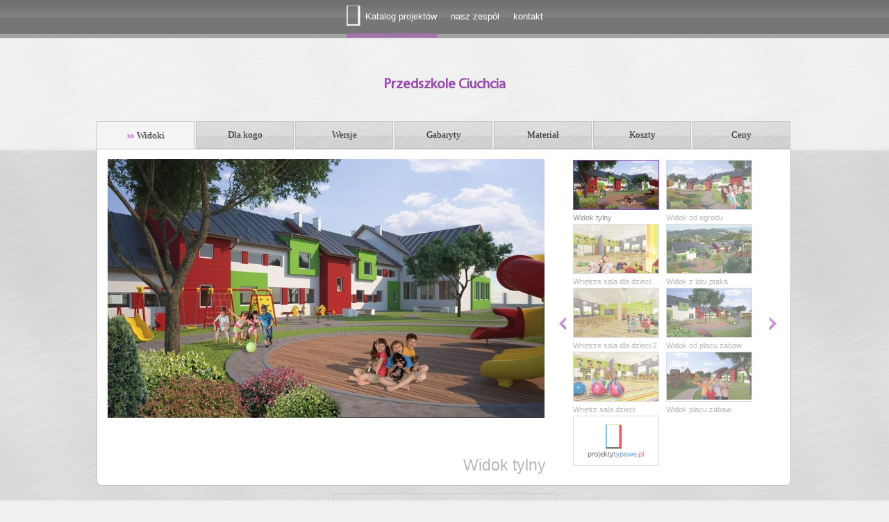

--- FILE ---
content_type: text/html; charset=UTF-8
request_url: http://www.projektytypowe.pl/ciuchcia/szczegoly/
body_size: 8047
content:
<!DOCTYPE html>
<html>
	<head>
		<meta http-equiv="Content-Type" content="text/html; charset=UTF-8" />
		<title>Projekt, projekty przedszkola - ProjektyTypowe.pl</title>
        <link rel="shortcut icon" href="/images/favicon.png" />
        <meta name="description" content="Nasz zespół przygotuje projekt przedszkola. Oszacujemy koszty inwestycyjne i eksploatacyjne. Zobacz nasze projekty przedszkola!">

                        <link href="/css/style.css" type="text/css" rel="stylesheet" />
            <link href="/css/colorbox.css" type="text/css" rel="stylesheet" />
        
    <link href="/css/style_zakladki.css" type="text/css" rel="stylesheet" />
    <link rel="stylesheet" href="/css/basic.css" type="text/css" />
    <link rel="stylesheet" href="/css/galleriffic-2.css" type="text/css" />

                        <script type="text/javascript" src="/js/jquery-1.7.2.min.js"></script>
            <script type="text/javascript" src="/js/jquery.colorbox-min.js"></script>
            <script type="text/javascript" src="/js/jquery-ui-1.8.21.custom.min.js"></script>
        
    <script type="text/javascript" src="/js/jquery.simplyscroll.min.js"></script>
    <script type="text/javascript" src="/js/my_jq.js"></script>
    <script type="text/javascript" src="/js/jquery.galleriffic.js"></script>
    <script type="text/javascript" src="/js/jquery.opacityrollover.js"></script>
    <script type="text/javascript" src="/js/slider.js"></script>
    <script type="text/javascript" src="/js/scripts.js"></script>
    <script type="text/javascript" src="/js/offer.js"></script>

        <script>
    (function(i,s,o,g,r,a,m){i['GoogleAnalyticsObject']=r;i[r]=i[r]||function(){
        (i[r].q=i[r].q||[]).push(arguments)},i[r].l=1*new Date();a=s.createElement(o),
            m=s.getElementsByTagName(o)[0];a.async=1;a.src=g;m.parentNode.insertBefore(a,m)
    })(window,document,'script','//www.google-analytics.com/analytics.js','ga');

    ga('create', 'UA-43800847-1', 'projektytypowe.pl');
    ga('send', 'pageview');
</script>	</head>
	<body>
		
	<div id="container2"  class="ciuchcia">
			<div class="top">
				
	<ul class="menu">
		<li>
			<a href="/" class="active"><span>Katalog projektów</span></a>
		</li>
		<li>
			<a href="/o-zespole.html"><span>nasz zespół</span></a>
		</li>
		<li>
			<a href="/kontakt"><span>kontakt</span></a>
		</li>
	</ul>
			</div>

			<div class="top-light">
            <div>
                <h1 alt="ciuchcia">Przedszkole Ciuchcia</h1>
                <div class="tabs">
	                	                	                			<a rel="1" onclick="_gaq.push(['_trackPageview', '/ciuchcia/widoki']);" href="javascript:void(0)" class="active"><span><img src="/images/arrowp.png" alt="" /> Widoki</span></a>
	                		                    <a rel="2" onclick="_gaq.push(['_trackPageview', '/ciuchcia/dla kogo']);" href="javascript:void(0)"><span><img src="/images/arrowp.png" alt="" /> Dla kogo</span></a>
	                	                		                    <a rel="3" onclick="_gaq.push(['_trackPageview', '/ciuchcia/wersje']);" href="javascript:void(0)"><span><img src="/images/arrowp.png" alt="" /> Wersje</span></a>
	                	                		                    <a rel="4" onclick="_gaq.push(['_trackPageview', '/ciuchcia/gabaryty']);" href="javascript:void(0)"><span><img src="/images/arrowp.png" alt="" /> Gabaryty</span></a>
	                	                		                    <a rel="5" onclick="_gaq.push(['_trackPageview', '/ciuchcia/materiał']);" href="javascript:void(0)"><span><img src="/images/arrowp.png" alt="" /> Materiał</span></a>
	                	                		                    <a rel="6" onclick="_gaq.push(['_trackPageview', '/ciuchcia/koszty']);" href="javascript:void(0)"><span><img src="/images/arrowp.png" alt="" /> Koszty</span></a>
	                	                		                    <a rel="7" onclick="_gaq.push(['_trackPageview', '/ciuchcia/ceny']);" href="javascript:void(0)"><span><img src="/images/arrowp.png" alt="" /> Ceny</span></a>
	                                </div>
            </div>
        </div>
        <div class="page">
            <div id="tab1" class="tab_content">
              <div class="content" id="content1">
                <div class="slider ">
                    <div id="gallery" class="content">
                        <div class="slideshow-container">
                            <div id="loading" class="loader">
                            </div>
                            <div id="slideshow" class="slideshow">
                            </div>
                        </div>
                        <div id="thumbs" class="navigation">
                            <div id="controls" class="controls">
                            </div>
                            <ul class="thumbs thumbsGucio noscript">
                            	                            		<li>
                                    	<a onclick="_gaq.push(['_trackPageview', '/ciuchcia/widoki/widok tylny']);" class="thumb" name="leaf" href="/uploads/media/product/0001/01/thumb_31_product_big.jpeg" title="Widok tylny"><img src="/uploads/media/product/0001/01/thumb_31_product_small.jpeg" alt="Widok tylny" /></a>
                                	</li>
								                            		<li>
                                    	<a onclick="_gaq.push(['_trackPageview', '/ciuchcia/widoki/widok od ogrodu']);" class="thumb" name="leaf" href="/uploads/media/product/0001/01/thumb_32_product_big.jpeg" title="Widok od ogrodu"><img src="/uploads/media/product/0001/01/thumb_32_product_small.jpeg" alt="Widok od ogrodu" /></a>
                                	</li>
								                            		<li>
                                    	<a onclick="_gaq.push(['_trackPageview', '/ciuchcia/widoki/wnętrze sala dla dzieci']);" class="thumb" name="leaf" href="/uploads/media/product/0001/01/thumb_33_product_big.jpeg" title="Wnętrze sala dla dzieci"><img src="/uploads/media/product/0001/01/thumb_33_product_small.jpeg" alt="Wnętrze sala dla dzieci" /></a>
                                	</li>
								                            		<li>
                                    	<a onclick="_gaq.push(['_trackPageview', '/ciuchcia/widoki/widok z lotu ptaka']);" class="thumb" name="leaf" href="/uploads/media/product/0001/01/thumb_34_product_big.jpeg" title="Widok z lotu ptaka"><img src="/uploads/media/product/0001/01/thumb_34_product_small.jpeg" alt="Widok z lotu ptaka" /></a>
                                	</li>
								                            		<li>
                                    	<a onclick="_gaq.push(['_trackPageview', '/ciuchcia/widoki/wnętrze sala dla dzieci 2']);" class="thumb" name="leaf" href="/uploads/media/product/0001/01/thumb_35_product_big.jpeg" title="Wnętrze sala dla dzieci 2"><img src="/uploads/media/product/0001/01/thumb_35_product_small.jpeg" alt="Wnętrze sala dla dzieci 2" /></a>
                                	</li>
								                            		<li>
                                    	<a onclick="_gaq.push(['_trackPageview', '/ciuchcia/widoki/widok od placu zabaw']);" class="thumb" name="leaf" href="/uploads/media/product/0001/01/thumb_36_product_big.jpeg" title="Widok od placu zabaw"><img src="/uploads/media/product/0001/01/thumb_36_product_small.jpeg" alt="Widok od placu zabaw" /></a>
                                	</li>
								                            		<li>
                                    	<a onclick="_gaq.push(['_trackPageview', '/ciuchcia/widoki/wnętrz sala dzieci']);" class="thumb" name="leaf" href="/uploads/media/product/0001/01/thumb_37_product_big.jpeg" title="Wnętrz sala dzieci"><img src="/uploads/media/product/0001/01/thumb_37_product_small.jpeg" alt="Wnętrz sala dzieci" /></a>
                                	</li>
								                            		<li>
                                    	<a onclick="_gaq.push(['_trackPageview', '/ciuchcia/widoki/widok placu zabaw']);" class="thumb" name="leaf" href="/uploads/media/product/0001/01/thumb_38_product_big.jpeg" title="Widok placu zabaw"><img src="/uploads/media/product/0001/01/thumb_38_product_small.jpeg" alt="Widok placu zabaw" /></a>
                                	</li>
								                            		<li>
                                    	<a onclick="_gaq.push(['_trackPageview', '/ciuchcia/widoki/']);" class="thumb" name="leaf" href="/uploads/media/product/0001/01/thumb_293_product_big.png" title=""><img src="/uploads/media/product/0001/01/thumb_293_product_small.png" alt="" /></a>
                                	</li>
								                            </ul>
                        </div>
                    </div>
                </div>
                </div>
            </div>
            	            <div id="tab2" class="tab_content">
	                <div class="content2 train_for-who" id="content2">
                <div class="slider ">
                    <h2>DLA KOGO</h2>
                    <ul>
                        <li>
                            <b>DLA WSZYSTKICH GMIN</b>
                        </li>
                        <li>
                            <b>DLA INWESTORÓW PRYWATNYCH</b>
                        </li>
                        <li>
                            <b>A PRZEDE WSZYSTKIM DLA MAŁYCH NAUKOWCÓW, SPORTOWCÓW, ODKRYWCÓW, POETÓW I WSZYSTKICH INNYCH CIEKAWYCH ŚWIATA</b>
                        </li>
                    </ul>
                    <p>
                        Przedszkole <b>CIUCHCIA</b>
                        to projekt zdolnego architekta młodego pokolenia Piotra Salwy, autora kilkunastu szpitali, uczelni wyższych i zespołów mieszkaniowych.  Projekt pierwszej Ciuchci powstał w 2008r. na zamówienie inwestora prywatnego, od tego czasu przygotowano go i zrealizowano w wielu wersjach na terenie całego kraju. Przedszkole cieszy się dużym powodzeniem ze względu na swoją charakterystykę, jego gabaryty odpowiadają wielkością zabudowie jednorodzinnej i można je postawić nawet na bardzo wąskiej działce. Modułowy charakter obiektu pozwala na dołączanie kolejnych „wagoników” jak w wierszu „Lokomotywa” Juliana Tuwima, np. basenu, co nie zaburza harmonijnej zabudowy ani komfortu komunikacyjnego przedszkole - ogród. Dzieci świetnie odnajdują się w przyjaznych, bezpiecznych wnętrzach (co zapewnia użycie certyfikowanych materiałów i wykorzystanie monitoringu), gdzie uczą się i bawią w specjalnie zaprojektowanych salach edukacyjnych. Większa ilość pomieszczeń pozwala na stworzenie kilku grup w ramach jednego oddziału, dzięki czemu maluchy mają lepszą opiekę, otwartą przestrzeń i wydzielone strefy do nauki języków, rytmiki i muzyki, zajęć sportowych, czytania, itp.
                    </p>
                    <div id="slider">
                        <div>
                            <img src="visualization_images/thumbs2/wiz1.jpg" alt="" />
                        </div>
                        <div>
                            <img src="visualization_images/thumbs2/wiz2.jpg" alt="" />
                        </div>
                        <div>
                            <img src="visualization_images/thumbs2/wiz3.jpg" alt="" />
                        </div>
                        <div>
                            <img src="visualization_images/thumbs2/wiz4.jpg" alt="" />
                        </div>
                        <div>
                            <img src="visualization_images/thumbs2/wiz5.jpg" alt="" />
                        </div>
                        <div>
                            <img src="visualization_images/thumbs2/wiz6.jpg" alt="" />
                        </div>
                        <div>
                            <img src="visualization_images/thumbs2/wiz7.jpg" alt="" />
                        </div>
                        <div>
                            <img src="visualization_images/thumbs2/wiz8.jpg" alt="" />
                        </div>
                    </div>
                </div>
                <div class="slider-bottom">
                </div>
            </div>
	            </div>
            	            <div id="tab3" class="tab_content">
	                <div class="content2" id="content3">
                <div class="slider ">
                    <h2>WERSJE</h2>
                    <p>
                        Przedszkole Ciuchcia to <b>obiekt modułowy</b>, charakteryzujący się <b>możliwością rozbudowywania i modyfikowania poszczególnych funkcji</b>
                        (kolejnych wagoników ciuchci) w zależności od potrzeb i zdolności finansowej inwestora.
                        <br/>
                        Podstawowy program funkcjonalno-użytkowy placówki obejmuje trzy sale edukacyjne z niezależnymi sanitariatami, zaplecze szatniowe, pomieszczenia administracyjno-socjalne i kuchnię, funkcjonującą samodzielnie lub opcjonalnie dostosowaną do usługi zewnętrznego cateringu.
                        <br/>
                        Przedszkole rozbudować można o moduły dodatkowych sal edukacyjnych, indywidulanej jadalni, basenu, sali gimnastycznej czy sali wielofunkcyjnej.
                        <br/>
                        Proponowane poniżej programy funkcjonalne spełniają wszystkie normy bezpieczeństwa oraz wymogi higieniczne niezbędne dla tego typu placówek. Wszystkie wersje Przedszkola Ciuchcia dostosowane są do potrzeb osób niepełnosprawnych.
                    </p>
                    <p>
                        Dostępne wersje funkcjonalne:
                    </p>
                    <div class="version_table">
                        <div>
                              <img src="kol1.jpg" alt="" title="" />
                            <b>WERSJA CIUCHCIA 30</b> <br />
                              Przedszkole jednodziałowe w 3 podgrupach<br />
                              Maksymalna ilość dzieci: ok. 30<br />
                              3 sale dla dzieci z możliwością wydzielenia jadalni<br />
                              kuchnia ( opcjonalnie dostosowana do cateringu)<br />
                              zespół szatniowy<br />
                              pomieszczenia administracyjno-socjalne<br />
                              zaplecze sanitarne<br /><br /><br /><br />
                              <img src="aksonometria1.png" alt="" title="" />
                        </div>
                        <div>
                            <img src="kol2.jpg" alt="" title="" />
                            <b>WERSJA CIUCHCIA 65</b><br />
                            Przedszkole trójoddziałowe w 4 podgrupach (z opcją oddziału integracyjnego)<br />
                            Maksymalna ilość dzieci: ok. 65<br />
                            <b>4 sale  dla dzieci </b><br />
                            kuchnia ( opcjonalnie dostosowana do cateringu)<br />
                            jadalnia<br />
                            zespół szatniowy<br />
                            pomieszczenia administracyjno-socjalne<br />
                            zaplecze sanitarne<br /><br /><br />
                            <img src="aksonometria2.png" alt="" title="" />
                        </div>
                        <div>
                            <img src="kol3.jpg" alt="" title="" />
                            <b>WERSJA CIUCHCIA 100</b><br />
                            Przedszkole pięciooddziałowe w 6 podgrupach (z opcją oddziału integracyjnego)<br />
                            Maksymalna ilość dzieci: ok. 100<br />
                            <b>6 sal dla dzieci</b><br />
                            <b>jadalnia</b><br />
                            kuchnia ( opcjonalnie dostosowana do cateringu)<br />
                            zespół szatniowy<br />
                            pomieszczenia administracyjno-socjalne<br />
                            zaplecze sanitarne<br />
                            <br /><br />
                            <img src="aksonometria3.png" alt="" title="" />
                        </div>
                        <div>
                            <img src="kol4.jpg" alt="" title="" />
                            <b>WERSJA CIUCHCIA 100 PLUS</b><br />
                            Przedszkole pięciooddziałowe w 6 podgrupach (z opcją oddziału integracyjnego)<br />
                            Maksymalna ilość dzieci: ok. 100<br />
                            6 sal dla dzieci<br />
                            jadalnia<br />
                            kuchnia ( opcjonalnie dostosowana do cateringu)<br />
                            zespół szatniowy<br />
                            pomieszczenia administracyjno-socjalne<br />
                            zaplecze sanitarne<br />
                            sala wielofunkcyjna<br />
                            <b>basen</b><br />
                            <img src="aksonometria4.png" alt="" title="" />
                        </div>
                    </div>
                    <br/>
                </div>
                <div class="slider-bottom">
                </div>
            </div>
	            </div>
            	            <div id="tab4" class="tab_content">
	                <div class="content2" id="content5">
                <div class="slider ">
                    <h2>GABARYTY</h2>
                    <p>
                        Przedszkole Ciuchcia we wszystkich wersjach zaprojektowane zostało jako niepodpiwniczony obiekt parterowy z poddaszem użytkowym. Jego gabaryty odpowiadają wielkością typowej zabudowie jednorodzinnej, dwuspadowy dach wpisuje się w wymagania większości miejscowych planów zagospodarowania przestrzennego i lokalnych decyzji o warunkach zabudowy, co znacznie ułatwia realizację obiektu. Ciuchcię można postawić nawet na bardzo wąskiej działce. Wielkość, wymiary i moduły funkcjonalne przedszkola mogą być modyfikowane zgodnie z poniższymi schematami:
                    </p>
<div class="dimensions">
                    <ul>
                        <li>
                            <b>WERSJA CIUCHCIA 30 </b>
                            <a class="purple-button" href="javascript:void(0)"><img src="/images/arrowu.png" alt="" /> rozwiń</a>
                        </li>
                        <li>
                            <ul>
                                <li class="noliststyle">
                                    <img src="widok12.png" alt="" style="float:right;position:relative;margin-top:-22px"/>
                                </li>
                                <li>
                                    Przedszkole jednoodziałowe w 3 podgrupach
                                </li>
                                <li>
                                    Maksymalna ilość dzieci: ok. 30
                                </li>
                                <li>
                                    Wymiary budynku: 12,5m  x 18,5 m
                                </li>
                                <li>
                                    Powierzchnia zabudowy: 214,5 m2
                                </li>
                                <li>
                                    Powierzchnia użytkowa: 314,5 m2
                                </li>
                                <li>
                                    Minimalne wymiary działki: 20,5m  x 26,50 m
                                </li>
                            </ul>
                            <ul class="table">
                                <li>
                                    <a rel="colorbox" href="../../../ciuchcia/gab12.png">
                                        <img src="gab1.png" alt="" title="" />
                                    </a>
                                    <a rel="colorbox" href="../../../ciuchcia/gab22.png">
                                        <img src="gab2.png" alt="" title="" />
                                    </a>
                                </li>
                            </ul>
                        </li>
                    </ul>
                    <ul>
                        <li>
                            <b>WERSJA CIUCHCIA 65</b>
                            <a class="purple-button" href="javascript:void(0)"><img src="/images/arrowd.png" alt="" /> rozwiń</a>
                        </li>
                        <li>
                            <ul>
                                <li class="noliststyle">
                                    <img src="widok22.png" alt="" style="float:right;position:relative;margin-top:-22px"/>
                                </li>
                                <li>
                                    Przedszkole trójoddziałowe w 5 podgrupach (z opcją oddziału integracyjnego)
                                </li>
                                <li>
                                    Maksymalna ilość dzieci: ok. 65
                                </li>
                                <li>
                                    Wymiary budynku: 12,0m  x 36,0 m
                                </li>
                                <li>
                                    Powierzchnia zabudowy: 392,5 m2
                                </li>
                                <li>
                                    Powierzchnia użytkowa: 535,0 m2
                                </li>
                                <li>
                                    Minimalne wymiary działki: 20,0m  x 44,0m
                                </li>
                            </ul>
                            <ul class="table">
                                <li>
                                    <a rel="colorbox" href="../../../ciuchcia/gab32.png">
                                        <img src="gab3.png" alt="" title="" />
                                    </a>
                                    <a rel="colorbox" href="../../../ciuchcia/gab42.png">
                                        <img src="gab4.png" alt="" title="" />
                                    </a>
                                </li>
                            </ul>
                        </li>
                    </ul>
                    <ul>
                        <li>
                            <b>WERSJA CIUCHCIA 100</b>
                            <a class="purple-button" href="javascript:void(0)"><img src="/images/arrowd.png" alt="" /> rozwiń</a>
                        </li>
                        <li>
                            <ul>
                                <li class="noliststyle">
                                    <img src="widok32.png" alt="" style="float:right;position:relative;margin-top:-22px"/>
                                </li>
                                <li>
                                    Przedszkole pięciooddziałowe w 6 podgrupach (z opcją oddziału integracyjnego)
                                </li>
                                <li>
                                    Maksymalna ilość dzieci: ok. 100
                                </li>
                                <li>
                                    Wymiary budynku: 13,0m x 58,5 m
                                </li>
                                <li>
                                    Powierzchnia zabudowy: 658,0 m2
                                </li>
                                <li>
                                    Powierzchnia użytkowa: 937,2m2
                                </li>
                                <li>
                                    Minimalne wymiary działki: 21,0m x 66,5 m
                                </li>
                            </ul>
                            <ul class="table">
                                <li>
                                    <a rel="colorbox" href="../../../ciuchcia/gab52.png">
                                        <img src="gab5.png" alt="" title="" />
                                    </a>
                                    <a rel="colorbox" href="../../../ciuchcia/gab62.png">
                                        <img src="gab6.png" alt="" title="" />
                                    </a>
                                </li>
                            </ul>
                        </li>
                    </ul>
                    <ul>
                        <li>
                            <b>WERSJA CIUCHCIA 100 PLUS</b>
                            <a class="purple-button" href="javascript:void(0)"><img src="/images/arrowd.png" alt="" /> rozwiń</a>
                        </li>
                        <li>
                            <ul>
                                <li class="noliststyle">
                                    <img src="widok42.png" alt="" style="float:right;position:relative;margin-top:-22px;" />
                                </li>
                                <li>
                                    Przedszkole pięciooddziałowe w 6 podgrupach (z opcją oddziału integracyjnego)
                                </li>
                                <li>
                                    Maksymalna ilość dzieci: ok. 100
                                </li>
                                <li>
                                    Wymiary budynku: 205 x 72,5 m
                                </li>
                                <li>
                                    Powierzchnia zabudowy: 875,6m2
                                </li>
                                <li>
                                    Powierzchnia użytkowa: 1215,0 m2
                                </li>
                                <li>
                                    Minimalne wymiary działki: 28,5m x 80,5m
                                </li>
                            </ul>
                            <ul class="table">
                                <li>
                                    <a rel="colorbox" href="../../../ciuchcia/gab72.png">
                                        <img src="gab7.png" alt="" title="" />
                                    </a>
                                    <a rel="colorbox" href="../../../ciuchcia/gab82.png">
                                        <img src="gab8.png" alt="" title="" />
                                    </a>
                                </li>
                            </ul>
                        </li>
                    </ul>
</div>
                    <br/>
                </div>
                <div class="slider-bottom">
                </div>
            </div>
	            </div>
            	            <div id="tab5" class="tab_content">
	                <div class="content2" id="content6">
                <div class="slider">
                    <h2>MATERIAŁY</h2>
                    <img src="ciuchcia-szkic.png" alt="szkic" />
                    <ul>
                        <li>
                            <b>Posadowienie budynku </b>
                            - ławy i stopy fundamentowe
                        </li>
                        <li>
                            <b>Konstrukcja naziemna budynku </b>
                            - tradycyjna murowana, stropy żelbetowe
                        </li>
                        <li>
                            <b>Dach </b>
                            - dwuspadowy, konstrukcja drewniana jętkowa
                        </li>
                        <li>
                            <b>Ścianki działowe </b>
                            - tradycyjne, murowane z bloczków
                        </li>
                        <li>
                            <b>Elewacje budynku </b>
                            - ocieplenie zewnętrzne metodą lekką-mokrą – tynk cienkowarstwowy samoczyszczący, barwiony w masie
                        </li>
                        <li>
                            <b>Stolarka zewnętrzna </b>
                            -  PCV lub drewniana – typowa
                        </li>
                        <li>
                            <b>Stolarka wewnętrzna </b>
                            -  drewniana typowa
                        </li>
                    </ul>
                </div>
                <div class="slider-bottom">
                </div>
            </div>
	            </div>
            	            <div id="tab6" class="tab_content">
	                <div class="content2" id="content7">
                <div class="slider ">
                    <h2>KOSZTY</h2>
                    <p>
                        Dzięki zastosowaniu tradycyjnych materiałów budowlanych budynek Przedszkola Ciuchcia zaprojektowany został jako obiekt niskobudżetowy. Sprawdzone rozwiązania konstrukcyjno – materiałowe i brak podpiwniczenia, wpływają na skrócenie cyklu budowy oraz obniżenie kosztów eksploatacji.
                    </p>
                    <ul class="rollul">
                        <li>
                            SZACUNKOWY KOSZT BUDOWY /netto/:
                            <a class="purple-button" href="javascript:void(0)" id="costs1"><img src="/images/arrowu.png" alt="" /> zwiń</a>
                        </li>
                        <li class="slide">
                            <ul>
                                <li>
                                    WERSJA CIUCHCIA 30  .............................................................................. <b>872 371</b>
                                    PLN
                                </li>
                                <li>
                                    WERSJA CIUCHCIA 65  .............................................................................. <b>1 395 100</b>
                                    PLN
                                </li>
                                <li>
                                    WERSJA CIUCHCIA 100  ............................................................................ <b>2 441 227 zł</b>
                                    PLN
                                </li>
                                <li>
                                    WERSJA CIUCHCIA 100 PLUS  .................................................................. <b>3 164 120 zł</b>
                                    PLN
                                </li>
                            </ul>
                        </li>
                    </ul>
                    <br/>
                </div>
                <div class="slider-bottom">
                </div>
            </div>
	            </div>
            	            <div id="tab7" class="tab_content">
	                <div class="content2 content-contact" id="content8">
                <div class="slider ">
                    <h2>CENY</h2>
                    <p style="text-indent: 40px;">
                        Uwzględniając potrzeby inwestorów stworzono możliwość zakupu dokumentacji projektowej w postaci 3 różnych pakietów dostosowanych do poszczególnych etapów procesu inwestycyjnego.
                    </p>
                    <p style="text-indent: 40px;">
                        Zapraszamy do korzystania z naszej oferty. W tym celu prosimy o kontakt z naszym architektem pod bezpłatnym numerem: <b>801 002 924</b> lub drogą mailową na adres <a href="/cdn-cgi/l/email-protection" class="__cf_email__" data-cfemail="b2d0dbc7c0ddf2c2c0ddd8d7d9c6cbc6cbc2ddc5d79cc2de">[email&#160;protected]</a>
                    </p>
<div class="roll">
                    <h3>PAKIET 1 - PROGRAM FUNKCJONALNO-UŻYTKOWY <a class="purple-button" href="javascript:void(0)"><img src="/images/arrowu.png" alt="" /> zwiń</a></h3>
                    <div>
                        <small>Zawartość:</small>
                        <ul>
                            <li>Koncepcja Programowo Przestrzenna wraz rysunkami architektoniczno budowlanymi w skali 1:200</li>
                            <li> Szczegółowy opis materiałowo techniczny oraz wymogami funkcjonalno użytkowymi obiektu niezbędnymi do realizacji inwestycji w systemie zaprojektuj i wybuduj.</li>
                        </ul>
                        <small>Ceny /netto/</small>
                        <p>
                            WERSJA CIUCHCIA 30  ................................................................................ <b>9 000</b>
                            PLN
                            <br />
                            WERSJA CIUCHCIA 65  .............................................................................. <b>12 000</b>
                            PLN
                            <br />
                            WERSJA CIUCHCIA100  ............................................................................. <b>14 000 </b>
                            PLN
                            <br />
                            WERSJA CIUCHCIA 100 PLUS  ................................................................ <b>18 000 </b>
                            PLN
                        </p>
                    </div>
                    <h3>PAKIET 2 - PEŁNO-BRANŻOWY PROJEKT BUDOWLANY <a class="purple-button" href="javascript:void(0)"><img src="/images/arrowd.png" alt="" /> rozwiń</a></h3>
                    <div>
                        <small>Zawartość:</small>
                        <ul>
                            <li>Komplet dokumentacji technicznej w formie opisowej i rysunkowej dla obiektu kubaturowego w zakresie niezbędnym do uzyskania decyzji o Pozwoleniu na Budowę.</li>
                        </ul>
                        <small>Ceny /netto/</small>
                        <p>
                            WERSJA CIUCHCIA 30  .............................................................................. <b>14 000</b>
                            PLN
                            <br />
                            WERSJA CIUCHCIA 65  .............................................................................. <b>16 500</b>
                            PLN
                            <br />
                            WERSJA CIUCHCIA100  ............................................................................. <b>21 500 </b>
                            PLN
                            <br />
                            WERSJA CIUCHCIA 100 PLUS  ................................................................ <b>30 000 </b>
                            PLN
                        </p>
                    </div>
                    <h3>PAKIET 3 - PEŁNO-BRANŻOWY PROJEKT WYKONAWCZY <a class="purple-button" href="javascript:void(0)"><img src="/images/arrowd.png" alt="" /> rozwiń</a></h3>
                    <div>
                        <small>Zawartość:</small>
                        <ul>
                            <li>Kompletna wielobranżowa dokumentacja techniczna wykonawcza</li>
                            <li>Specyfikacje Techniczne Wykonania i Odbioru Robót</li>
                            <li>Przedmiary Prac (kosztorysy ślepe)</li>
                            <li>Kosztorysy Inwestorskie</li>
                        </ul>
                        <small>Ceny /netto/</small>
                        <p>
                            WERSJA CIUCHCIA 30  .............................................................................. <b>18 000</b>
                            PLN
                            <br />
                            WERSJA CIUCHCIA 65  .............................................................................. <b>21 500</b>
                            PLN
                            <br />
                            WERSJA CIUCHCIA100  ............................................................................. <b>25 500 </b>
                            PLN
                            <br />
                            WERSJA CIUCHCIA 100 PLUS  ................................................................. <b>36 000 </b>
                            PLN
                        </p>
                    </div>
</div>
                    <br/>
<p>Cena dodatkowego egzemplarza: 500zł </p>
<br/>
                    <div id="slider2">
                        <div>
                            <img src="visualization_images/thumbs/wiz1.jpg" alt="" />
                        </div>
                        <div>
                            <img src="visualization_images/thumbs/wiz2.jpg" alt="" />
                        </div>
                        <div>
                            <img src="visualization_images/thumbs/wiz3.jpg" alt="" />
                        </div>
                        <div>
                            <img src="visualization_images/thumbs/wiz4.jpg" alt="" />
                        </div>
                        <div>
                            <img src="visualization_images/thumbs/wiz5.jpg" alt="" />
                        </div>
                        <div>
                            <img src="visualization_images/thumbs/wiz6.jpg" alt="" />
                        </div>
                        <div>
                            <img src="visualization_images/thumbs/wiz7.jpg" alt="" />
                        </div>
                        <div>
                            <img src="visualization_images/thumbs/wiz8.jpg" alt="" />
                        </div>
                    </div>
                </div>
                <div class="slider-bottom">
                </div>
            </div>
	            </div>
            
            <script data-cfasync="false" src="/cdn-cgi/scripts/5c5dd728/cloudflare-static/email-decode.min.js"></script><script type="text/javascript">
            jQuery(document).ready(function($){
                // We only want these styles applied when javascript is enabled
                $('div.navigation').css({
                    'width': '300px',
                    'float': 'left'
                });
                $('div.content').css('display', 'block');

                // Initially set opacity on thumbs and add
                // additional styling for hover effect on thumbs
                var onMouseOutOpacity = 0.67;
                $('#thumbs ul.thumbs li').opacityrollover({
                    mouseOutOpacity: onMouseOutOpacity,
                    mouseOverOpacity: 1.0,
                    fadeSpeed: 'fast',
                    exemptionSelector: '.selected'
                });

                // Initialize Advanced Galleriffic Gallery
                var gallery = $('#thumbs').galleriffic({
                    delay: 2500,
                    numThumbs: 10,
                    preloadAhead: 10,
                    enableTopPager: false,
                    enableBottomPager: false,
                    maxPagesToShow: 7,
                    imageContainerSel: '#slideshow',
                    controlsContainerSel: '#controls',
                    captionContainerSel: '#caption',
                    loadingContainerSel: '#loading',
                    renderSSControls: false,
                    renderNavControls: true,
                    playLinkText: 'Play Slideshow',
                    pauseLinkText: 'Pause Slideshow',
                    prevLinkText: '',
                    nextLinkText: '',
                    nextPageLinkText: 'Next &rsaquo;',
                    prevPageLinkText: '&lsaquo; Prev',
                    enableHistory: false,
                    autoStart: false,
                    syncTransitions: true,
                    defaultTransitionDuration: 900,
                    onSlideChange: function(prevIndex, nextIndex){
                        // 'this' refers to the gallery, which is an extension of $('#thumbs')
                        this.find('ul.thumbs').children().eq(prevIndex).fadeTo('fast', onMouseOutOpacity).end().eq(nextIndex).fadeTo('fast', 1.0);
                    },
                    onPageTransitionOut: function(callback){
                        this.fadeTo('fast', 0.0, callback);
                    },
                    onPageTransitionIn: function(){
                        this.fadeTo('fast', 1.0);
                    }
                });
            });
        </script>

    


<div class="offerButton">
    <a name="anchorName" href="javascript:void(0)" class="offer">
        Jestem zaineresowany/a prezentacją oferty
    </a>
</div>
<div id="offerContain">
    <table>
        <tr>
            <td>
                <strong>Podaj numer telefonu kontaktowego, oddzwonimy w ciągu godziny (od poniedziałku do piątku, w godz. 8 – 17)</strong>
                <form action="" method="POST">
                    <label><span>Tel.</span><input type="text" value="" name="request[phone]" /></label>
                    <input type="hidden" name="request[type]" value="phone" />
                    <input type="submit" value="wyślij" />
                </form>
            </td>
            <td>
                <strong>Podaj adres korespondencyjny, pod który prześlemy ofertę projektową</strong>
                <form action="" method="POST">
                    <div>
                        <label><span>Imię i nazwisko:</span><input type="text" value="" name="request[name]" /></label>
                    </div>
                    <div>
                        <label><span>Adres:</span><input type="text" value="" name="request[address]" /></label>
                    </div>
                    <input type="hidden" name="request[type]" value="letter" />
                    <input type="submit" value="wyślij" />
                </form>
            </td>
            <td>
                <strong>Podaj adres e-mail, na który wyślemy ofertę projektową</strong>
                <form action="" method="POST">
                    <label><span>E-mail:</span><input type="text" value="" name="request[email]" /></label>
                    <input type="hidden" name="request[type]" value="email" />
                    <input type="submit" value="wyślij" />
                </form>
            </td>
            <td>
                <strong>Pobierz broszurę:</strong>
                <br/>
                <a id="brochure" href="/ciuchcia/broszura.pdf">Pobierz broszurę</a>
            </td>
        </tr>
    </table>
</div>    <div id="categories" class="categoriesNavigator">
    <a class="icon img_7" href="/ciuchcia/szczegoly/" bg-data="2">
        <span>Przedszkole Ciuchcia</span>
    </a>
    <a class="icon img_8" href="/garaz/szczegoly/" bg-data="14">
        <span>Garaże wielopoziomowe</span>
    </a>
    <a class="icon img_4" href="/plywaczek/szczegoly/" bg-data="1">
        <span>Basen Pływaczek</span>
    </a>
    <a class="icon img_9" href="/kwadrat/szczegoly/" bg-data="3">
        <span>Mały budynek komunalny Kwadrat</span>
    </a>
    <a class="icon img_2" href="/wspolnota/szczegoly/" bg-data="12">
        <span>Budynek komunalny Wspólnota</span>
    </a>
    <a class="icon img_10" href="/karczmy/szczegoly/" bg-data="6">
        <span>Karczmy</span>
    </a>
    <a class="icon img_13" href="/domy-z-biurem/szczegoly/" bg-data="11">
        <span>Domy z biurem i gabinetem</span>
    </a>
    <a class="icon img_21" href="/domy-dwupokoleniowe/szczegoly/" bg-data="4">
        <span>Domy dwupokoleniowe</span>
    </a>
    <a class="icon img_5" href="/zlobek/szczegoly/" bg-data="13">
        <span>Żłobek Gucio</span>
    </a>
    <a class="icon img_24" href="/solaris/szczegoly/" bg-data="7">
        <span>Dom opieki Solaris</span>
    </a>
    <a class="icon img_12" href="/hotele/szczegoly/" bg-data="9">
        <span>Hotele Tot</span>
    </a>
    <a class="icon img_3" href="/spopielarnia/szczegoly/" bg-data="8">
        <span>Spopielarnia Ignis</span>
    </a>
</div>

    <div class="bottom">
    <div class="bottom-contain">
        <span>Copyright 2026 projektytypowe.pl</span>
        <span class="author">Realizacja: <a href="http://dpro.pl/" target="blank">dpro</a></span>
    </div>
</div>    </div>

	</div>

	<script defer src="https://static.cloudflareinsights.com/beacon.min.js/vcd15cbe7772f49c399c6a5babf22c1241717689176015" integrity="sha512-ZpsOmlRQV6y907TI0dKBHq9Md29nnaEIPlkf84rnaERnq6zvWvPUqr2ft8M1aS28oN72PdrCzSjY4U6VaAw1EQ==" data-cf-beacon='{"version":"2024.11.0","token":"952a8a2d991a42b98d609b0f25a838d5","r":1,"server_timing":{"name":{"cfCacheStatus":true,"cfEdge":true,"cfExtPri":true,"cfL4":true,"cfOrigin":true,"cfSpeedBrain":true},"location_startswith":null}}' crossorigin="anonymous"></script>
</body>
</html>

--- FILE ---
content_type: text/css
request_url: http://www.projektytypowe.pl/css/style.css
body_size: 2731
content:
@font-face {
    font-family: 'MyriadProRegular';
    src: url('./fonts/myriadpro-regular.eot');
    src: url('./fonts/myriadpro-regular.eot') format('embedded-opentype'),
            url('./fonts/myriadpro-regular.woff') format('woff'),
            url('./fonts/myriadpro-regular.ttf') format('truetype'),
            url('./fonts/myriadpro-regular.svg#MyriadProRegular') format('svg');
}

@CHARSET "UTF-8";
html {
    height: 100%;
}
body {
    min-height: 100%;
}
.hide {
    display: none;
}
html {
    background: url("../images/bg.png") repeat 0 55px #f0f0f0;
}

body {
    font-family: Arial;
    font-size: 12px;
    margin: 0;
    height: 100%;
}

ul {
    padding: 0;
    margin: 0;
    list-style: none;
}

a {
    text-decoration: none;
    color: #595858;
}

a:hover {
    color: #a9a9a9;
}

img {
    border: none;
}

.page {
    display: table;
    margin: 0 auto;
    padding-bottom: 65px;
    width: 100%;
}

.page .top {
    width: 100%;
    min-height: 55px;
    position: relative;
    background: url("../images/top.png") repeat-x scroll 0 bottom #6f6f6f;
}

.top .menu {
    min-height: 55px;
    margin: auto;
    max-width: 950px;
    text-align: center;
    font-size: 0;
}

.top .menu li {
    display: inline-block;
    *display: inline;
    *zoom: 1;
    margin-left: 10px;
    margin-right: 10px;
    font-size: 13px;
}

.top .menu li a {
    background: url("../images/hover-menu.png") no-repeat scroll 0 -20px transparent;
    color: #FFFFFF;
    float: left;
}
.top .menu li a:hover {
    cursor: pointer;
}
.top .menu li a span{
    padding-bottom: 23px;
    padding-top: 16px;
    float: left;
}
.top .menu li:first-child a span {
    background: url("../images/headlines/projektytypowe2.png") no-repeat scroll left 7px;
    padding-left: 27px;
}
.top .menu li a:hover span{
    cursor: pointer;
}

.top .menu li a img {
    margin-bottom: -4px;
    margin-right: 7px;
    margin-top: 7px;
}

.top .menu li a:hover, .top .menu li a.active {
    background: url("../images/hover-menu.png") repeat-x 0 bottom;
}
a.icon {
    display: inline-block;
    vertical-align: top;
    width: 80px;
    padding-top: 65px;
}
a.icon strong {
    font-weight: bold;
    text-shadow: 1px 1px 1px white;
}
.icon:hover {
    text-decoration: underline;
    color: #9949ac;
    background-position: -231px 0;
}
a.icons span, a.icons span {
    display: block;
    font-size: 11px;
    text-align: center;
    width: 80px;
}
/* tooltip */

.hidden {
    position: absolute;
    text-align: center;
    display: none;
    width: 90px;
}
.hidden a {
    color: #FFFFFF;
    margin: 10px 5px 0;
    float: left;
    clear: both;
    font-size: 6px;
}
.hidden a:hover {
    color: #ffffff;
}
.opacity {
    opacity: 0.8;
    -ms-filter:"progid:DXImageTransform.Microsoft.Alpha(Opacity=80)";
    filter: alpha(opacity=80);
}
#buttons .buttonUe {
    padding: 0 !important;
    float: right;
    background: none #1645a2;
    text-shadow: none;
    height: 39px;
}
#buttons .buttonUe span {
    background: url("../images/ue.png") no-repeat scroll 8px center transparent;
    display: block;
    height: 38px;
    margin-left: 0;
    padding-left: 40px;
    padding-right: 15px;
    color: white;
}
.Ue > span {
    background: url("../images/ue.png") no-repeat scroll left 12px transparent;
    padding-left: 29px;
}
/* ICONS */
/*
.img_1 {
    background: url("images/img_1.png") no-repeat scroll 0 0 transparent;
}*/
.img_2 {
    background: url("../images/homeIcons/img_2.png") no-repeat scroll 9px 0 transparent;
}
.img_3 {
    background: url("../images/homeIcons/img_3.png") no-repeat scroll 9px 0 transparent;
}
.img_4 {
    background: url("../images/homeIcons/img_4.png") no-repeat scroll 9px 0 transparent;
}
.img_5 {
    background: url("../images/homeIcons/img_25.png") no-repeat scroll 9px 0 transparent;
}
/*
.img_6 {
    background: url("images/img_6.png") no-repeat scroll 0 0 transparent;
} */
.img_7 {
    background: url("../images/homeIcons/img_7.png") no-repeat scroll 9px 0 transparent;
}
.img_8 {
    background: url("../images/homeIcons/img_8.png") no-repeat scroll 9px 0 transparent;
}
.img_9 {
    background: url("../images/homeIcons/img_9.png") no-repeat scroll 9px 0 transparent;
}
.img_10 {
    background: url("../images/homeIcons/img_10.png") no-repeat scroll 9px 0 transparent;
}
.img_11 {
    background: url("../images/homeIcons/img_11.png") no-repeat scroll 9px 0 transparent;
}
.img_12 {
    background: url("../images/homeIcons/img_12.png") no-repeat scroll 9px 0 transparent;
}
.img_13 {
    background: url("../images/homeIcons/img_13.png") no-repeat scroll 9px 0 transparent;
}
.img_14 {
    background: url("../images/homeIcons/img_14.png") no-repeat scroll 9px 0 transparent;
}
.img_15 {
    background: url("../images/homeIcons/img_15.png") no-repeat scroll 9px 0 transparent;
}
.img_16 {
    background: url("../images/homeIcons/img_16.png") no-repeat scroll 9px 0 transparent;
}
.img_17 {
    background: url("../images/homeIcons/img_17.png") no-repeat scroll 9px 0 transparent;
}
.img_18 {
    background: url("../images/homeIcons/img_18.png") no-repeat scroll 9px 0 transparent;
}

.img_19 {
    background: url("../images/homeIcons/img_19.png") no-repeat scroll 9px 0 transparent;
}
.img_20 {
    background: url("../images/homeIcons/img_26.png") no-repeat scroll 9px 0 transparent;
}
.img_21 {
    background: url("../images/homeIcons/img_21.png") no-repeat scroll 9px 0 transparent;
}
.img_24 {
    background: url("../images/homeIcons/img_11.png") no-repeat scroll 9px 0 transparent;
}
/* STOPKA */
#container2 {
    min-height:100%;
    position:relative;
    margin: 0;
    padding: 0;
    height:100%;
    height:auto!important;
}
.bottom {
    background-color: rgba(255, 255, 255, 0.2);
    border-bottom: 1px solid #D7D7D7;
    border-top: 3px double #D8D8D8;
    bottom: 0;
    color: #595858;
    font-size: 10px;
    height: 54px;
    line-height: 50px;
    position: absolute;
    width: 100%;
    z-index: 3;
}
.bottom a {
    color: #595858;
}
.bottom .bottom-contain {
    width: 85%;
    margin: auto ;
}
.bottom .bottom-contain span{
    float: left;
}
.bottom .bottom-contain .author{
    float: right;
}
.categoriesList {
    background: none repeat scroll 0 0 transparent;
    margin-top: 20px;
}
.categoriesList h2 {
    color: #595858;
    font-size: 18px;
    font-weight: lighter;
    margin-bottom: 20px;
    margin-top: 15px;
}
.categoriesList > div {
    width: 1000px;
    margin: auto;
}
.categoriesList > div > div {
    display: inline-block;
    *display: inline;
    *zoom: 1;
    margin-left: 7px;
    margin-right: 7px;
    vertical-align: top;
    margin-bottom: 15px;
}
#cookies-message {
    padding: 12px 0px;
    font-size: 14px;
    line-height: 22px;
    border-bottom: 1px solid rgb(211, 208, 208);
    text-align: center;
    position: fixed;
    top: 0;
    color: #949494;
    background-color: #F0F0F0;
    width: 100%;
    z-index: 999;}
#accept-cookies-checkbox {
    background-color: #9949ac;
    padding: 5px 10px;
    color: #FFF;
    opacity: 0.8;
    -ms-filter:"progid:DXImageTransform.Microsoft.Alpha(Opacity=80)";
    filter: alpha(opacity=80);
    display: inline-block;
    margin-left: 10px;
    text-decoration: none;
    cursor: pointer;}
#accept-cookies-checkbox:hover {
    opacity: 1;
    -ms-filter:"progid:DXImageTransform.Microsoft.Alpha(Opacity=100)";
    filter: alpha(opacity=100);
}
.customTable {
    color: #929292;
}
.customTable th,
.customTable td {
    border: 1px solid #CDCDCD;
    padding: 5px;
}
.customTable th {
    font-weight: bolder;
}
.subpageh2 {
    padding: 0 0 0.3em 0 !important;
    width: 100% !important;
    font-size: 2em !important;
    height: auto !important;
}
.contact ul li div ul li{
    color:red;
    padding: 3px 0;
}
.btn {
    background-color: #D5D5D5;
    border: 1px solid #B2B2B2;
    border-radius: 6px 6px 6px 6px;
    padding: 11px 14px;
    font-size: 12px;
    display: inline-block;
}
.btn-primary {
    font-size: 14px;
    border-color: #a163b0;
    color: white;
    background: url("../images/btn-primary-bg.jpg") repeat-x rgb(188,120,204); /* Old browsers */
}
.btn-primary:hover {
    color: white;
    background: url("../images/btn-primary-bg.jpg") repeat-x scroll left bottom rgb(188,120,204); /* Old browsers */
}
.container {
    margin: auto;
    width: 1050px;
}
.container > h1 {
    color: #313131;
    font-size: 30px;
    font-weight: lighter;
    margin-bottom: 35px;
    margin-top: 35px;
    font-family: "MyriadProRegular";
}
h1, h2, h3, h4 {
    font-family: "MyriadProRegular";
}
.container-body, .content .slider, .content2 .slider {
    background: #FFFFFF;
    border: 1px solid #C4C4C4;
    -webkit-border-radius: 8px;
    -moz-border-radius: 8px;
    -o-border-radius: 8px;
    border-radius: 8px;
    font-family: "MyriadProRegular";
}
.container-body {
    background: rgba(255, 255, 255, 0.5);
}
.content .slider, .content2 .slider {
    background: none #FFFFFF !important;
    font-family: "Arial";
}
.container-body ul {
    border-left: 1px solid #D5D5D5;
    float: right;
    width: 310px;
}
.container-body .one-column-list {
    width: 155px;
    border-bottom: 1px solid #D5D5D5;
}
.container-body ul li {
    float: left;
    height: 70px;
    width: 155px;
}
.container-body .one-column-list li {
    width: 100%;
}
.container-body ul li:hover {
    background: url("../images/icon-hover.jpg") no-repeat;
    background-size: 100% 100%;
}
.container-body ul li.even {
    border-left: 1px solid #D5D5D5;
    width: 154px;
}
.container-body ul li + li + li, .container-body .one-column-list li + li {
    border-top: 1px solid #D5D5D5;
}
.container-body ul li a {
    background-position: 10px center;
    background-size: 205px auto;
    display: block;
    height: 100%;
    padding-top: 0;
    width: 100%;
}
.container-body ul li a:hover {
    background-position: -154px center;
    text-decoration: none !important;
}
.container-body ul li a:hover span {
    text-decoration: none !important;
}
.container-body ul li a span {
    color: #313131;
    display: block;
    height: 50px;
    padding-left: 59px;
    padding-right: 5px;
    padding-top: 20px;
    width: auto;
}
.container-body ul li a span.three-lines {
    padding-top: 13px;
}
.container-body ul li a span.one-line {
    padding-top: 27px;
}
.container-body .rslides {
    width: auto;
}
.container-body .rslides > div {
    width: 100%;
    height: 425px;
}
.container-body.pub-body .rslides > div {
    height: 354px;
}
.container-body.pub-body .rslides .project-image {
    width: 53%;
}
.container-body .rslides .project-image {
    position: absolute;
    z-index: -1;
    bottom: 0;
    left: 0;
    width: 65%;
    max-width: 480px;
    max-height: 100%;
}
@media screen and (max-width: 800px) {
    .container-body .rslides .project-image {
        left: 10%;
        width: 80%;
        bottom: -5%;
    }
}

.container-body .project-description {
    float: right;
    margin-top: 45px;
    padding-right: 25px;
}
.container-body.pub-body .project-description {
    margin-top: 50px;
    margin-right: 100px;
    max-width: 300px;
}
.container-body .project-description h2 {
    font-size: 24px;
    font-weight: lighter;
    margin-bottom: 20px;
    margin-top: 20px;
    text-align: center;
}
.container-body .project-description h2 a {
    color: #313131;
}
.container-body .project-description span {
    color: #404040;
    display: block;
    font-size: 18px;
    text-align: center;
}
.container-body .project-description span + span {
    color: #313131;
    font-size: 14px;
    margin-bottom: 20px;
    margin-top: 20px;
}
.text-center {
    text-align: center;
}
#categories {
    background: url("../images/gradient.png") repeat-x scroll left bottom rgba(0, 0, 0, 0);
    border-top: 1px solid #D3D3D3;
    min-height: 130px;
    padding-top: 15px;
    text-align: center;
    margin-bottom: -10px;
}

@media screen and (max-width: 1075px) {
    .container {
        width: auto;
        margin-left: 1em;
        margin-right: 1em;
        min-width: 700px;
    }
}
@media screen and (max-width: 900px) {
    .container-body .project-description {
        float: none;
    }
    .container-body.pub-body .project-description {
        margin: 1.5em auto 0;
    }
}
/* h: <=749 */
@media screen and (max-height : 650px){
    .buttonUe {
        height: 28px !important;
    }
    .buttonUe > span {
        background-size: 17px 17px !important;
        height: 27px !important;
        padding-left: 30px !important;
    }
}

--- FILE ---
content_type: text/css
request_url: http://www.projektytypowe.pl/css/style_zakladki.css
body_size: 5138
content:
@CHARSET "UTF-8";

html, body {
min-height: 100%;
margin: 0 auto;
width: 100%;
height: 100%;
}
html {
	background: url("../images/bg.png") repeat center top #f0f0f0;
	}
body {
    background: url("../images/top.png") repeat-x scroll 0 0 transparent;
}
ul {
	padding: 0;
	margin: 0;
	list-style: none;
}
a {
	text-decoration: none;
	color: #595858;
	}
a:hover {
	color: #a9a9a9;
	}
.page {
    background: url("../images/top5.png") repeat-x scroll 0 0 transparent;
}
.page img {
    max-width: 100%;
    max-height: 100%;
}
.page .top {
	width: 100%;
	height: 55px;
    position: relative;
	}
.top .menu li:first-child a span {
    background: url("../images/headlines/projektytypowe2.png") no-repeat scroll left 7px;
    padding-left: 27px;
}
.top .menu li a:hover span{
    cursor: pointer;
}

.top .menu li a img {
    margin-bottom: -4px;
    margin-right: 7px;
    margin-top: 7px;
}

.top-light {
    background: url("../images/top4.png") repeat scroll 0 0 #F8F8F8;
    min-height: 63px;
    padding-top: 55px;
    position: relative;
    width: 100%;
    float: left;
}
.top-light > div:first-child {
    display: table;
    height: 100%;
    margin: auto auto 0;
    width: 1002px;
    vertical-align: bottom;
}
.top-light .tabs {
    display: table;
    height: 45px;
    margin: auto auto -2px;
    padding-top: 5px;
    text-align: center;
    width: 1002px;
}
.top-light .tabs a {
    background: url("../images/hover.png") repeat-x scroll 0 0 transparent;
    color: #2c2c2c;
    float: left;
    font-family: Verdana;
    font-size: 13px;
    height: 39px;
    line-height: normal;
    margin-right: 0;
    margin-top: 5px;
    padding: 0;
    text-shadow: 1px 1px #BCBCBC;
    margin-left: 2px;
	border-left: solid 1px #c5c5c5;
	border-right: solid 1px #c5c5c5;
	border-top: solid 1px #c5c5c5;
    overflow: hidden;
    text-overflow: ellipsis;
    display: table;
}
.tabs a span {
    *margin-left: 0;
    display: table-cell;
    *display: inline-block;
    *height: 100%;
    *overflow: hidden;
    *line-height: 41px;
    vertical-align: middle;
}
.top-light .tabs a:FIRST-CHILD {
    margin-left: 0;
}
.top-light .tabs a.active {
	background: none;
	background-color: #f4f4f4;
	color: #3a3939;
	border-left: solid 1px #c5c5c5;
	border-right: solid 1px #c5c5c5;
	border-top: solid 1px #c5c5c5;
    height: 41px;
	}
.top-light .tabs a:hover{
	background: none;
	background-color: #f4f4f4;
	color: #3a3939;
	border-left: solid 1px #c5c5c5;
	border-right: solid 1px #c5c5c5;
	border-top: solid 1px #c5c5c5;
    height: 41px;
	}
.tabs a span img {
    vertical-align: middle;
    display: none;
}
.top-light .tabs a:hover span img, .top-light .tabs a.active span img{
    display: inline-block;
}
.top-light h2, .top-light h1 {
    color: #9949ac;
    font-size: 20px;
    font-weight: bold;
    margin: 0 0 30px;
    text-align: center;
}
.content, .content2 {
    display: table;
    margin: auto;
    width: 1002px;
}
.content p, .content2 p {
    color: #929292;
    line-height: 20px;
    text-align: justify;
    margin-top: 12px;
    margin-bottom: 12px;
}
.content h2, .content2 h2 {
    color: #904FB5;
    font-size: 18px;
    font-weight: lighter;
    padding-left: 20px;
    padding-right: 20px;
    margin-top: 15px;
    margin-bottom: 15px;
}
.content ul, .content2 ul{
    color: #929292;
	}
.content ul li, .content2 ul li {
	padding-bottom: 7px;
	}
#content2 ul {
    list-style: disc;
    padding-left: 15px;
	line-height: 30px !important;
}
#content2 p {
	line-height: 30px !important;
	}
#content5 ul li ul li {
    list-style: disc inside none;
    margin-left: 80px;
}
#content6 ul {
    float: left;
    width: 40%;
}
#content5 ul li ul li.noliststyle {
	list-style: none;
	margin-left: 0;
	padding: 0;
	}
#content6 ul li {
	padding-bottom: 20px;
	}
.content .slider, .content2 .slider {
    float: left;
    padding: 10px;
    position: relative;
    width: 978px;
}
#gallery {
    float: left;
    height: 100%;
    overflow: hidden;
    width: 100%;
}
.contact-bottom {
    background: url("../images/slider-bottom.png") no-repeat scroll 0 0 transparent;
    background-size: 100% 28px;
    float: left;
    height: 28px;
    width: 993px;
}
#content6 img {
    float: right;
}
#content7 div > ul > li:first-child {
	color: #904FB5;
    font-weight: bold;
    list-style: none;
	}
#content7 ul ul {
	padding-left: 40px;
	}
#content7 ul ul li {
	font-style: italic;
	font-size: 10px;
	}
#content8 > div > p {
    padding-left: 20px;
    margin-top: 3px;
    margin-bottom: 3px;
    padding-right: 20px;
}
#content8 > div > div p {
    padding-left: 40px;
    margin-top: 5px;
    margin-bottom: 5px;
    padding-right: 20px;
}
#content8 > div ul {
    padding-left: 40px;
    list-style: disc inside;
    margin-top: 5px;
    margin-bottom: 0;
    padding-right: 20px;
}
#content8 h3 {
    font-size: 12px;
    color: #904FB5;
    font-weight: bold;
    margin-bottom: 5px;
    margin-top: 5px;
    padding-left: 20px;
}
#content8 small {
    font-style: italic;
    font-size: 10px;
    color: #929292;
    padding-left: 20px;
}
/* galeria */
#mygallery {
    overflow: hidden;
    position: relative;
}
.slider_relative {
	min-height: 800px;
	}
.stepcarousel{
position: relative; /*leave this value alone*/
overflow: scroll; /*leave this value alone*/
width: 100%;
height: 429px; /*Height should enough to fit largest content's height*/
}

.stepcarousel .belt {
    left: 0;
    position: absolute;
    top: 0;
}

.stepcarousel .panel{
float: left; /*leave this value alone*/
overflow: hidden; /*clip content that go outside dimensions of holding panel DIV*/
width: 620px;
margin-right: 6px;
}

/*#content2, #content3, #content4, #content5, #content6, #content7, #content8 {*/
	/*display: none ;*/
/*}*/


#content4 p + p {
    font-size: 11px;
    font-style: italic;
    padding-left: 20px;
}

#buttons{
    width: 1009px;
    margin: 20px auto;
    text-align: center;
    clear: both;
}

#buttons a{
      margin: 0 20px;
      background: left no-repeat;
      padding: 2px 0 2px 25px;
}

a#brochure{
  background: url("../images/broszura.png") no-repeat;
}

a#views{
  background-image: url("../images/widoki.png");
}

a#phone{
  background-image: url("../images/tel.png");
}
.dimensions > ul > li+li {
	display: none;
}
.purple-button {
	color: #904FB5;
	margin-left: 5px;
}
.purple-button img {
	margin-bottom: -2px;
	}
.purple-list > li:FIRST-CHILD {
	color: #904FB5;
	font-weight: bold;
}
.purple-list > ul {
    font-size: 10px;
    line-height: 15px;
    padding-left: 40px;
}
.purple-list > ul li {
	font-style: italic;
	}
.miniatury img {
	height: 120px;
}
.miniatury2 img {
	height: 180px;
}
.szkic2 {
	display: block;
	margin: auto;
}
.costs2 {
	display: none;
}
.list .gabaryty li {
	padding-left: 80px;
}

/* STOPKA */

.bottom {
    color: #898888;
    font-size: 10px;
    height: 52px;
    line-height: 50px;
    width: 100%;
    border-top: solid 1px #cdcdcd;
    vertical-align: bottom;
    position: absolute;
    bottom: 0;
}
.bottom .bottom-contain {
    margin: auto;
    width: 995px;
    text-align: center;
}
.bottom .bottom-contain span{
	float: left;
}
.bottom .bottom-contain .author{
	float: right;
}
.version_table {
    display: table;
    margin: auto;
    *display: block;
}
.test_table {
    float: left;
    width: 235px !important;
    margin-right: 240px;
}
.version_table > div {
    color: #929292;
    display: inline-block;
    font-size: 11px;
    font-style: italic;
    line-height: 18px;
    margin: auto auto auto 3px;
    vertical-align: top;
    width: 237px;
    *display: inline;
    zoom: 1;
}
#content3 .version_table > div > div:first-child + div {
    text-align: left;
    color: #904FB5;
    font-size: 12px;
}
.small-font {
    font-size: 9px !important;
}
#content3 .version_table > div > div {
    padding-bottom: 10px;
}
#content3 .version_table b {
    color: #904FB5;
}

/* CIUCHCIA */

#container2 .train_for-who .slider p {
    line-height: 20px !important;
}
.train .top-light .tabs a {
    margin-left: 2px;
    margin-right: 0;
}
.train .top-light .tabs a:first-child {
    margin-left: 0 !important;
}
/* HOTEL TOT*/
.hotel_wersions p i {
    color: #904FB5;
    font-weight: bold;
}

.roll_2, .roll_3 {
    display: none;
}
.leo #content2 p {
    line-height: 20px !important;
}



/* SLIDER */

.simply-scroll-container {
    overflow: hidden;
    position: relative;
}
.simply-scroll-clip {
    position: relative;
    overflow: hidden;
}
.simply-scroll-list {
    overflow: hidden;
    margin: 0;
    padding: 0;
    list-style: none;
}
.simply-scroll-list li {
    padding: 0;
    margin: 0;
    list-style: none;

}
.simply-scroll-list li img {
    border: none;
    display: block;
}
.simply-scroll_1 {
    float: left;
    height: 180px;
    width: 100%;
}
.simply-scroll_1 .simply-scroll-clip {
    height: 180px;
}
.simply-scroll_1 .simply-scroll-list > div {
    float: left;
    height: 180px;
    width: 255px;
}
.simply-scroll_1 .simply-scroll-list div img {
    height: 180px;
    width: 250px;
}

/* .simply-scroll 2*/


.simply-scroll_2 {
    height: 120px;
    width: 100%;
    float: left;
}
.simply-scroll-clip {
    width: 970px;
    height: 120px;
}
.simply-scroll_2 .simply-scroll-list > div {
    float: left;
    height: 120px;
    width: 195px;
}
.simply-scroll_2 .simply-scroll-list div img {
    height: 120px;
    width: 190px;
}


.subpage {
    border-top: solid 1px #C5C5C5;
    margin-top: -80px;
}
.subpage h2 {
    background-position: 0 0;
    background-repeat: no-repeat;
    border-bottom: 1px solid #E5E5E5;
    float: left;
    font-size: 12px;
    height: 25px;
    margin-top: 0;
    width: 931px;
}
.hidden-text {
    display: none;
}
.violet-bg {
    background: none repeat scroll 0 0 #58385D;
    color: #FFFFFF;
    float: left;
    margin-bottom: 8px;
    padding: 4px 10px;
    text-align: right;
    width: 905px;
    font-size: 11px;
}
.violet {
    color: #672E97 !important;
}
.slide-down {
    border-top: 1px solid #672E97;
    clear: both;
    color: #535353;
    float: left;
    font-size: 9px;
    font-weight: bold;
    padding-top: 5px;
    text-align: right;
    width: 100%;
    margin-top: 15px;
}
.views2 {
    float: left;
    padding-bottom: 10px;
    width: 100%;
}
.ui-tabs .navigation2 {
    margin-right: -100px;
}
.phone {
    background: url("../images/icon-phone.gif") no-repeat scroll 100% 0 transparent;
    color: #83378C;
    float: right;
    font-weight: bold;
    height: 22px;
    padding: 3px 25px 0 0;
}
.project-form select {
    background: url("../images/top-form-txt.gif") no-repeat scroll 1px 1px transparent;
    border: 1px solid #D1D1D1;
    color: #6C6C6C;
    font-family: Arial,Helvetica,sans-serif;
    font-size: 11px;
    height: 22px;
    padding: 3px 0 0 3px;
    width: 57px;
}
.project-form .info {
    float: left;
    margin: 0;
    padding-left: 0 !important;
    width: 595px;
}
.project-form .info li {
    float: left;
    line-height: 20px;
    list-style-type: none;
    padding-bottom: 7px;
    width: 595px;
}
.project-form .info li a {
    color: #474646;
    font-weight: bold;
}
.project-form .info li > a {
    display: inline-block;
    vertical-align: middle;
}
.project-form .info li a.buton {
    background: url("../images/small-button.jpg") no-repeat scroll 0 0 transparent;
    display: inline-block;
    font-size: 9px;
    font-weight: normal;
    height: 15px;
    text-align: center;
    vertical-align: middle;
    width: 72px;
    line-height: 13px;
    *margin-left: 3px;
}
.desc {
    background: url("../images/desc-border-center.gif") repeat-y scroll 0 0 transparent;
    display: none;
    float: left;
    margin: 10px 0;
    width: 600px;
}
.desc-bottom, .desc-top {
    background: url("../images/desc-border-top.gif") no-repeat scroll 0 0 transparent;
    float: left;
    height: 100%;
    width: 600px;
}
.desc-bottom {
    background: url("../images/desc-border-bottom.gif") no-repeat scroll 0 100% transparent;
    padding: 5px 12px;
    width: 580px;
}
.project-form h3 {
    float: left;
    font-size: 11px;
    padding-left: 5px;
    padding-top: 15px;
    clear: both;
}
.content-panel .textbox,
.project-form .textbox {
    background: url("../images/textbox.gif") no-repeat scroll 1px 1px transparent;
    border: 1px solid #D1D1D1;
    color: #6C6C6C;
    float: left;
    font-family: Arial,Helvetica,sans-serif;
    font-size: 11px;
    height: 75px;
    margin-top: 5px;
    padding: 5px;
    width: 567px;
    clear: both;
    resize: none;
}
.content-panel {
    float: left;
    width: 100%;
}
.info {
    float: left;
    margin: 20px 0 0;
    width: 100%;
}
.info li {
    float: left;
    line-height: 22px;
    list-style-type: none;
    padding-bottom: 7px;
    width: 100%;
}
.info .label-medium {
    width: 70px;
}
.info li input {
    margin: 0 14px 0 0;
    vertical-align: top;
    background-color: #FFFFFF;
    border: 1px solid #C7C7C7;
    color: #C7C7C7;
    font-size: 10px;
    height: 18px;
    padding-left: 5px;
    padding-right: 5px;
}
.info .text-small {
    width: 27px;
}
.info select {
    border: 1px solid #D1D1D1;
    color: #6C6C6C;
    font-family: Arial,Helvetica,sans-serif;
    font-size: 11px;
    height: 22px;
    padding: 3px 0 0 3px;
    width: 220px;
}
.info li input[type="submit"] {
    background: url("../images/submit.png") no-repeat scroll 0 0 transparent;
    border: medium none;
    color: #FFFFFF;
    float: right;
    font-weight: lighter;
    height: 27px;
    margin-right: 1px;
    padding-bottom: 2px;
    width: 105px;
}

.contact p strong {
    font-size: 16px;
}
.tabs2 p strong {
    color: #83378C;
}

.ui-tabs .navigation,
#thumbs {
    width: 31% !important;
}
.offer {
    background: url("../images/hover.png") repeat-x scroll 0 0 transparent;
    border: 1px solid #C5C5C5;
    color: #2C2C2C;
    font-family: Verdana;
    font-size: 17px;
    left: 20px;
    line-height: normal;
    padding: 8px;
    top: -40px;
}
.offer:hover {
    background: none repeat scroll 0 0 #F4F4F4;
    color: #2C2C2C;
}
#offerContain {
    clear: both;
    display: none;
    height: 190px;
    line-height: 20px;
    margin: 52px auto 50px;
    text-align: center;
    width: 1000px;
}
#offerContain table tr td {
    vertical-align: top;
    width: 20%;
    border: 1px solid #CDCDCD;
}
#offerContain input[type='text']
{
    background-color: #EDEDED;
    border: 1px solid #C7C7C7;
    *border-color: #C7C7C7;
    color: #929292;
    display: inline-block;
    height: 21px;
    padding-left: 10px;
    padding-right: 10px;
    padding-top: 2px;
    width: 50%;
    vertical-align: middle;
}
#offerContain label {
    display: block;
    text-align: left;
    margin-bottom: 7px;
    color: #929292;
}
#offerContain label span {
    display: inline-block;
    font-size: 11px;
    padding-right: 10px;
    text-align: right;
    vertical-align: middle;
    width: 75px;
}
#offerContain strong {
    color: #929292;
    display: block;
    font-weight: lighter;
    margin-bottom: 15px;
    margin-top: 15px;
}
#offerContain a#brochure {
    padding: 2px 0 2px 25px;
}
#offerContain input[type='submit']
{
    background-color: #EDEDED;
    border: solid 1px #C7C7C7;
    *border-color: #C7C7C7 !important;
    color: #595858;
    font-weight: lighter;
    height: 27px;
    margin-right: 1px;
    padding-bottom: 2px;
    width: 105px;
    margin-top: 8px;
    margin-bottom: 10px;
}
#offerContain input[type='submit']:hover {
    color: #83378C;
}
.offerButton {
    clear: both;
    display: block;
    margin-bottom: 40px;
    position: relative;
    text-align: center;
    top: 20px;
}
.cboxElement {
    display: inline-block;
    vertical-align: bottom;
}
.table {
    width: 100%;
    display: table;
}
.table li {
    list-style: none !important;
    margin-left: 0 !important;
}
.advance-link span,
.thumb span {
    position: absolute;
    z-index: 9999;
    bottom: 0;
    overflow: hidden;
    text-overflow: ellipsis;
    white-space: nowrap;
    width: 99.5%;
    left: 0;
    line-height: normal;
    color: #898888;
    opacity: 0.6;
    -ms-filter:"progid:DXImageTransform.Microsoft.Alpha(Opacity=60)";
    filter: alpha(opacity=60);
    font-size: 11px;
    padding-top: 2px;
    padding-bottom: 2px;
    text-indent: 5px;
    text-align: right !important;
}
.thumbsGucio li {
    position: relative;
}
.thumbsGucio span {
    background: none;
    opacity: 1;
    -ms-filter:"progid:DXImageTransform.Microsoft.Alpha(Opacity=100)";
    filter: alpha(opacity=100);
    bottom: -9px;
    line-height: normal;
    position: absolute;
    z-index: 9999;
    left: 0;
    overflow: hidden;
    text-overflow: ellipsis;
    white-space: nowrap;
    width: 95%;
    font-size: 11px;
    display: inline-block;
}
.advance-link {
    position: relative;
}
.advance-link span
{
    font-size: 23px;
    padding-top: 5px;
    padding-bottom: 5px;
    position: absolute;
    z-index: 9999;
    bottom: 0;
    text-align: center;
    line-height: normal;
    width: 100%;
}
.ui-tabs-panel a,
.ui-tabs-panel h3 {
    color: #904FB5 !important;
}
.page > .tab_content{
    display: none;
}
.page .tab_content .slider {
    -moz-border-radius-bottomright: 8px;
    -webkit-border-bottom-right-radius: 8px;
    -moz-border-radius-topright: 0;
    -webkit-border-top-right-radius: 0;
    border-bottom-right-radius: 8px;
    -moz-border-radius-bottomleft: 8px;
    border-top-right-radius: 0;
    -moz-border-radius-topleft: 0;
    -webkit-border-bottom-left-radius: 8px;
    border-bottom-left-radius: 8px;
    -webkit-border-top-left-radius: 0;
    border-top-left-radius: 0;
}
.flash_message_error {
    clear: both;
    text-align: center;
    width: 100%;
    color: red;
}
.rollul .slide,
.roll > div {
    display: none;
}
.slider > .ui-tabs {
    display: block !important;
}
.categoriesNavigator {
    font-size: 12px;
    height: auto !important;
}
.categoriesNavigator a{
    margin-left: 5px;
    margin-right: 5px;
    margin-bottom: 10px;
}
.categoryPage {
    margin-top: -15px;
    border-top: 1px solid #C5C5C5;
}
.pricesTable {
    border-left: 1px solid #C5C5C5;
    border-spacing: 0;
    border-top: 1px solid #C5C5C5;
    width: 100%;
}
.pricesTable td, .pricesTable th {
    padding: 5px;
    border-right: 1px solid #C5C5C5;
    border-bottom: 1px solid #C5C5C5;
    text-align: left;
}
.pricesTable th {
    font-weight: bold;
}
.pricesTable td:first-child, .pricesTable th:first-child, .pricesTable td + td + td, .pricesTable th + th + th {
    text-align: center;
}
.pricesTable td span {
    display: block;
}
.pricesTable td strong + span {
    font-size: 0.9em;
}
.pricesTable .purpleBg {
    background-color: #CCC0D9;
}
.pricesTable .purpleBg td {
    border-color: white;
}

/* diffrent resolutions */
/* h: >=1000 */
@media screen and (min-height : 900px) {
    .thumb span {
        font-size: 12px;
        padding-top: 3px;
        padding-bottom: 3px;
    }
    .bottom .bottom-contain,
    .top-light > div,
    .top-light .tabs,
    .page > div > .content2,
    .page > div > .content {
        width: 1405px !important;
    }
    .bottom .bottom-contain {
        font-size: 12px;
    }
    .simply-scroll-clip,
    .content .slider,
    .content2 .slider {
        width: 1383px;
    }
    .page .ui-tabs .ui-tabs-panel {
        width: 1355px;
    }
    #content8 h3,
    body {
        font-size: 17.4px;
    }
    .top-light h2,
    .top-light h1 {
        font-size: 23.2px;
    }
    #container2 .train_for-who .slider p {
        line-height: 25px !important;
    }
    #content2 p {
        line-height: 35px !important;
    }
    .content p, .content2 p {
        line-height: 25px;
    }
    .version_table > div {
        font-size: 16px;
        line-height: 23px;
    }
    .top-light .tabs a {
        font-size: 17px;
    }
    #content4 p + p,
    .bottom,
    #content8 small {
        font-size: 16px;
    }
    .page .team .firm-data,
    #content7 ul ul li {
        font-size: 15px;
        line-height: normal;
    }
    .page .team .all li img {
        width: 85px;
    }
    .page .team .main {
        width: 160px;
        max-height: none;
    }
    .page .contact ul li label > textarea {
        width: 63%;
        height: 170px;
    }
    .page .contact ul li label > input {
        height: 26px;
        padding-top: 3px;
    }
    .page .contact ul li span {
        word-spacing: 2px;
    }

    /*widoki rozmiary miniatur*/
    .page ul.thumbs a.thumb {
        height: 107px;
        line-height: 104px;
        width: 187px;
    }
    .page div.slideshow-container {
        height: 630px;
        line-height: 624px;
    }
    /* SLIDER */
    .simply-scroll-clip {
        width: 1385px;
        height: 313px;
    }
    .simply-scroll_1, .simply-scroll_1 .simply-scroll-clip {
        height: 313px;
    }
    .simply-scroll_1 .simply-scroll-list > div {
        float: left;
        height: 313px;
        width: 440px;
    }
    .simply-scroll_1 .simply-scroll-list div img {
        height: 313px;
        width: 435px;
    }

    /* .simply-scroll 2*/

    .simply-scroll_2 {
        height: 210px;
    }
    .simply-scroll_2 .simply-scroll-list > div {
        height: 210px;
        width: 340px;
    }
    .simply-scroll_2 .simply-scroll-list div img {
        height: 210px;
        width: 335px;
    }
    .version_table > div {
        width: 315px;
    }
    .page div.slideshow img {
        max-height: 590px;
    }

    .content h2, .content2 h2 {
        font-size: 26px;
    }
    .subpage h2 {
        height: 30px;
    }
    #offerContain {
        width: 1385px !important;
    }

    #offerContain label span {
        font-size: 12px;
        width: 95px;
        padding-left: 10px;
    }
}

@media screen and (max-height : 650px){
    .advance-link span {
        font-size: 14px;
    }
    .page > .content {
        width: 614px;
    }
    ul.thumbs li {
        float: left;
        margin-bottom: 0 !important;
    }
    .thumbs span {
        font-size: 7px;
        padding-top: 1px;
        padding-bottom: 1px;
        bottom: -3px !important;
    }
    .bottom .bottom-contain,
    .top-light > div,
    .top-light .tabs,
    .page > div > .content2,
    .page > div > .content {
        width: 614px !important;
    }
    .simply-scroll-clip,
    .content .slider,
    .content2 .slider {
        width: 594px !important;
    }
    .page .ui-tabs .ui-tabs-panel {
        width: 564px;
    }
    .page .ui-tabs .ui-tabs-panel img {
        max-width: 100%;
    }
    /*widoki rozmiary miniatur*/
    .page ul.thumbs a.thumb {
        height: 40px;
        line-height: 37px;
        width: 67px;
    }
    div.slideshow span.image-wrapper,
    .page div.slideshow-container {
        height: 280px;
        line-height: 280px;
    }
    div.slideshow img {
        max-width: 95% !important;
        max-height: 250px !important;
    }
    .top-light .tabs a {
        font-size: 9px;
    }
    .top-light .tabs a:hover span, .top-light .tabs a.active span {
        background-position: left 5px;
    }
    body {
        font-size: 11px;
    }
    #content2 ul,
    #content2 p {
        line-height: 25px !important;
    }
    .content h2, .content2 h2 {
        font-size: 14px;
    }
    .simply-scroll_1,
    .simply-scroll_1 .simply-scroll-clip {
        height: 107px;
    }
    .simply-scroll_1 .simply-scroll-list div img {
        height: 107px;
        width: 150px;
    }
    .simply-scroll_1 .simply-scroll-list > div {
        float: left;
        height: 107px;
        width: 153px;
    }
    .version_table > div {
        width: 140px;
        font-size: 8px;
    }
    #content6 ul {
        width: 50%;
    }
    #content5 ul li ul li {
        margin-left: 50px;
    }
    .test_table {
        margin-right: 140px;
        width: 140px !important;
    }
    .ui-tabs div.nav-controls .next {
        right: -10px !important;
    }
    .desc {
        background-attachment: scroll;
        background-clip: border-box;
        background-color: transparent;
        background-image: url("../images/desc-border-center.gif");
        background-origin: padding-box;
        background-position: 0 0;
        background-repeat: repeat-y;
        background-size: 560px 100%;
        width: 560px;
    }

    .desc-bottom, .desc-top {
        background-attachment: scroll;
        background-clip: border-box;
        background-color: transparent;
        background-image: url("../images/desc-border-top.gif");
        background-origin: padding-box;
        background-position: 0 0;
        background-repeat: no-repeat;
        background-size: 560px 5px;
        width: 560px;
    }
    .desc-bottom {
        background: url("../images/desc-border-bottom.gif") no-repeat scroll 0 100% transparent;
        padding: 5px 12px;
        background-size: 560px 5px;
        width: 536px;
    }
    .project-form .info {
        width: 560px;
    }
    .team .all li img {
        padding: 3px !important;
        width: 51px !important;
    }
    .offer {
        font-size: 13px;
    }
    #offerContain {
        width: 800px;
    }
    #offerContain label span {
        width: 55px;
    }
    #offerContain input[type="submit"] {
        font-size: 11px;
    }
    .top-light > div:first-child {
        width: 800px;
    }
    .top-light .tabs a:hover span, .top-light .tabs a.active span {
        background-size: 10px 5px;
    }
}


@media screen and (max-height : 900px) and (min-height : 650px){
    div.slideshow img {
        max-height: 425px !important;
    }
}



--- FILE ---
content_type: text/css
request_url: http://www.projektytypowe.pl/css/basic.css
body_size: 195
content:
div#page {
	width: 900px;
	background-color: #fff;
	margin: 0 auto;
	text-align: left;
	border-color: #ddd;
	border-style: none solid solid;
	border-width: medium 1px 1px;
}
div#container {
	padding: 20px;
}
div#ads {
	clear: both;
	padding: 12px 0 12px 66px;
}

--- FILE ---
content_type: text/css
request_url: http://www.projektytypowe.pl/css/galleriffic-2.css
body_size: 1059
content:
#thumbs
{
	position: relative;
	padding-left: 20px;
    float: right !important;
	}
.navigation {
    position: relative;
    padding-left: 20px;
    float: right !important;
}
div.controls a {
	padding: 5px;
	opacity: 0.6;
}
div.controls a:hover {
	opacity: 1;
}
div.ss-controls {
	float: left;
}
div.nav-controls {
	float: right;
	width: 100%;
}
div.nav-controls .prev{
	width: 10px;
	height: 10px;
	background: url("../images/prev.png") no-repeat;
	position: absolute;
	left: 0;
	top: 50%;
}
div.nav-controls .next{
	width: 10px;
	height: 10px;
	background: url("../images/next.png") no-repeat;
	position: absolute;
	right: 0;
	top: 50%;
}
div.slideshow-container {
    clear: both;
    float: left;
    height: 463px;
    line-height: 460px;
    position: relative;
    width: 65% !important;
}
div.loader {
	position: absolute;
	top: 0;
	left: 0;
	background-image: url('loader.gif');
	background-repeat: no-repeat;
	background-position: center;
	width: 100%;
	height: 100%; /* This should be set to be at least the height of the largest image in the slideshow */
}
div.slideshow span.image-wrapper {
    display: block;
    height: 100%;
    left: 0;
    position: absolute;
    text-align: center;
    top: 0;
    width: 100%;
}
div.slideshow a.advance-link {
    display: inline-block;
    height: 100%;
    margin: auto;
    max-width: 100%;
    text-align: center;
}
div.slideshow a.advance-link:hover, div.slideshow a.advance-link:active, div.slideshow a.advance-link:visited {
	text-decoration: none;
}
div.slideshow img {
    margin-top: 4px;
    max-height: 100%;
    max-width: 99%;
    text-align: center;
}
div.download {
	float: right;
}
div.caption-container {
	position: relative;
	clear: left;
	height: 75px;
}
span.image-caption {
	display: block;
	position: absolute;
	width: 550px;
	top: 0;
	left: 0;
}
div.caption {
	padding: 12px;
}
div.image-title {
	font-weight: bold;
	font-size: 1.4em;
}
div.image-desc {
	line-height: 1.3em;
	padding-top: 12px;
}
div.navigation {
	/* The navigation style is set using jQuery so that the javascript specific styles won't be applied unless javascript is enabled. */
}
ul.thumbs {
    clear: both;
    margin: 0;
    padding: 0 !important;
}
ul.thumbs li {
	float: left;
	margin-bottom: 7px;
	padding: 5px 10px 5px 0;
	list-style: none;
}
a.thumb {
	display: block;
	border: 1px solid #ccc;
}
ul.thumbs li.selected a.thumb {
    border: 1px solid #904FB5;
}
a.thumb:focus {
	outline: none;
}
ul.thumbs a.thumb {
	width: 122px;
	height: 70px;
	line-height: 67px;
    display: inline-block;
    overflow: hidden;
    position: relative;
}
ul.thumbs img {
	border: none;
    width: 100%;
    max-height: none !important;
    max-width: none !important;
    vertical-align: middle;
}
div.pagination {
	clear: both;
}
div.navigation div.top {
	margin-bottom: 12px;
	height: 11px;
}
div.navigation div.bottom {
	margin-top: 12px;
}
div.pagination a, div.pagination span.current, div.pagination span.ellipsis {
	display: block;
	float: left;
	margin-right: 2px;
	padding: 4px 7px 2px 7px;
	border: 1px solid #ccc;
}
div.pagination a:hover {
	background-color: #eee;
	text-decoration: none;
}
div.pagination span.current {
	font-weight: bold;
	background-color: #000;
	border-color: #000;
	color: #fff;
}
div.pagination span.ellipsis {
	border: none;
	padding: 5px 0 3px 2px;
}


--- FILE ---
content_type: text/javascript
request_url: http://www.projektytypowe.pl/js/offer.js
body_size: 377
content:
/** * Created with JetBrains PhpStorm. * User: Rafal * Date: 02.10.12 * Time: 13:38 * To change this template use File | Settings | File Templates. */jQuery(document).ready(function(){   jQuery('.offer').click(function(){       if(jQuery('#offerContain:visible').length==0)       {           jQuery('#offerContain').slideDown('slow');           jQuery("html, body").delay(1000).animate({ scrollTop: jQuery(document).height() }, 2000);           jQuery(this).html('Ukryj prezentację indywidualną');       }       else {           jQuery('#offerContain').hide();           jQuery(this).html('Jestem zaineresowany/a prezentacją oferty');       }   });});

--- FILE ---
content_type: text/javascript
request_url: http://www.projektytypowe.pl/js/my_jq.js
body_size: 1319
content:
jQuery(document) .ready(function()
{
    jQuery(".page #tab1").show();
	jQuery(".top-light .tabs a").click(function() {
        jQuery('.page > #tab1, .page > .tab_content').hide();
		jQuery("#tab"+jQuery(this).attr('rel')).show();
		jQuery(this).addClass("active");
		jQuery(this).siblings("a").removeClass("active");
	});

    /* ROZWIJANE GABARYTY */
    jQuery(".dimensions").each(function(){
        jQuery(this).find("ul:eq(0) > li+li").show();
    });
    jQuery(".dimensions > ul > li .purple-button").click(function(){
        if(jQuery(this).parent().next("li").is(":visible")){
            jQuery(this).parent().next("li").slideUp();
            jQuery(this).html(' <img src="/images/arrowd.png" alt="" /> rozwiń');
        }
        if(jQuery(this).parent().next("li").is(":hidden")){
            jQuery(this).parent().next("li").slideDown();
            jQuery(this).html(' <img src="/images/arrowu.png" alt="" /> zwiń');
        }
    });

    /* ROZWIJANE CENY */
    jQuery(".roll").each(function(){
        jQuery(this).find("div:eq(0)").show();
    });
    jQuery(".roll h3 .purple-button").click(function(){
       if(jQuery(this).parent().next("div").is(":visible")){
           jQuery(this).parent().next("div").slideUp();
           jQuery(this).html(' <img src="/images/arrowd.png" alt="" /> rozwiń');
       }
       if(jQuery(this).parent().next("div").is(":hidden")){
           jQuery(this).parent().next("div").slideDown();
           jQuery(this).html(' <img src="/images/arrowu.png" alt="" /> zwiń');
       }
    });
    /* ROZWIJANE KOSZTY */
    jQuery(".rollul .slide:eq(0)").show();
    jQuery(".rollul .purple-button").click(function(){
        if(jQuery(this).parent().next(".slide").is(":visible")){
            jQuery(this).parent().next(".slide").slideUp();
            jQuery(this).html(' <img src="/images/arrowd.png" alt="" /> rozwiń');
        }
        if(jQuery(this).parent().next(".slide").is(":hidden")){
            jQuery(this).parent().next(".slide").slideDown();
            jQuery(this).html(' <img src="/images/arrowu.png" alt="" /> zwiń');
        }
    });

    $dif=1;
    $height=jQuery(window).height();
    /* wyrównanie zakładek */
    $tabsWeightContainer=jQuery('.tabs').width()-1;
    $tabs_number=jQuery('.tabs a').length;
    $width=($tabsWeightContainer-2*$tabs_number-(($tabs_number-1)*2))/$tabs_number;
    jQuery('.tabs a').css('width', $width);

    jQuery(window).resize(function(){
        $height=jQuery(window).height();
        $tabsWeightContainer=jQuery('.tabs').width()-1;
        $tabs_number=jQuery('.tabs a').length;
        $width=($tabsWeightContainer-2*$tabs_number-(($tabs_number-1)*2))/$tabs_number;
        jQuery('.tabs a').css('width', $width);
    });
    /* tabele w wersjach */
    $height=jQuery(window).height();
    $tables_number=jQuery('.version_table > div').length;

    $height=jQuery(window).height();
        if($height>=900)
        {
            $table_with=326*$tables_number;
        }
        if( ($height<900) && ($height>660) )
        {
            $table_with=244*$tables_number;
        }
        if($height<=660)
        {
            $table_with=146*$tables_number;
        }

         jQuery('.version_table').css('width', $table_with);

    jQuery("#slider").simplyScroll({
        customClass: 'simply-scroll_1',
        speed: 1,
        autoMode: "loop"
    });
    jQuery("#slider2").simplyScroll({
        customClass: 'simply-scroll_2',
        speed: 1,
        autoMode: "loop"
    });
            jQuery('.team .all li a').hover(function(){
                jQuery(this).parent('li').siblings('li').removeClass('select');
                jQuery(this).parent('li').addClass('select');
                jQuery(jQuery(this).attr('rel')).siblings('.people').addClass('hidden');
                jQuery(jQuery(this).attr('rel')).removeClass('hidden');

    });

    if(jQuery( ".tabs2").is(':visible')) {
        jQuery( ".tabs2" ).tabs();
    }

    jQuery('.project-form .info .buton').toggle(function()
    {
        jQuery(this).next('.desc').slideDown();
        jQuery(this).html('zwiń opis');
    },function()
    {
        jQuery(this).next('.desc').slideUp();
        jQuery(this).html('rozwiń opis');
    });

    jQuery("a[rel='colorbox']").colorbox({
        transition:"fade",
        current: "{current} z {total}"
    });

    // INPUT VALUES IN FOCUS AND BLUR
    jQuery('.clear_input input').each(function(){
        if(!jQuery(this).attr('default_value'))
        {
            var $val = jQuery(this).val();
            jQuery(this).attr('default_value', $val);
        }
        if(!jQuery(this).val())
            jQuery(this).val(jQuery(this).attr('default_value'));
    });
    jQuery('.clear_input input').focus(function(){
        if(jQuery(this).attr('default_value')==undefined)
            jQuery(this).attr('default_value', jQuery(this).val());

        var $default_value = jQuery(this).attr('default_value');
        if(jQuery(this).val()==$default_value)
            jQuery(this).val('');
    });
    jQuery('.clear_input input').blur(function(){
        var $default_value = jQuery(this).attr('default_value');

        if(jQuery(this).val()=='')
            jQuery(this).val($default_value);
    });

    jQuery('form input[type="submit"]').click(function(){
        jQuery(this).parents('form').find('input[default_value]').each(function(){
            if(jQuery(this).val()==jQuery(this).attr('default_value'))
                jQuery(this).val('');
        });
    });

});


--- FILE ---
content_type: text/javascript
request_url: http://www.projektytypowe.pl/js/scripts.js
body_size: 522
content:
/**
 * Created by JetBrains PhpStorm.
 * User: Rafal
 * Date: 14.08.12
 * Time: 13:18
 * To change this template use File | Settings | File Templates.
 */


jQuery(document).ready(function(){
    $height=jQuery(window).height();
    $slug=jQuery('.top-light h1').attr('alt');
    jQuery('.tab_content img').each(function(){
        $parent_class = jQuery(this).parent().attr('class');
        if($parent_class!='thumb' && $parent_class!='purple-button' && $parent_class!='advance-link')
        {
            $url=jQuery(this).attr('src');
            if($height>=900)
            {
                jQuery(this).attr('src', '../../../'+$slug+'/large/'+$url);
            }
            if($height<900 && $height>=660)
            {
                jQuery(this).attr('src', '../../../'+$slug+'/'+$url);
            }
            if($height<660)
            {
                jQuery(this).attr('src', '../../../'+$slug+'/small/'+$url);
            }
        }

    });

    // podpisy zdjęć w widokach
    jQuery('.thumbs .thumb').each(function(){
       $title = jQuery(this).attr('title');
        if($title!="")
        {
            jQuery(this).append('<span>'+$title+'</span>');
        }
    });
    jQuery('.thumbsGucio a').each(function(){
        jQuery(this).find('span').appendTo(jQuery(this).parent())
    });

});